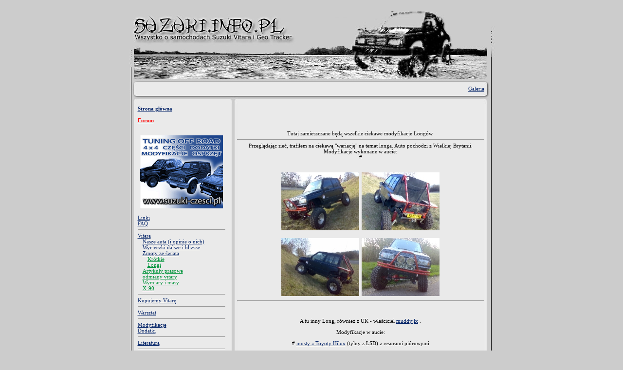

--- FILE ---
content_type: text/html
request_url: http://suzuki.a-ng.eu/?t=25;39&a=93
body_size: 21512
content:
<html>
   <head>
      <link rel="stylesheet" href="_images/style.css" type="text/css">
      <title>. ..:|~Suzki.info.pl~|:.. .</title>
      <meta http-equiv="Content-Type" content="text/html; charset=iso-8859-2">
      <script src="inc/skrypty.js" type="text/JavaScript"></script>
      <script language="JavaScript" type="text/javascript">
         function zapisz()
         {
            window.open("newsletter_add.php?email="+document.getElementById('emejl').value,"mejlezapisz","toolbar=no,menubar=0,location=no,personalbar=no,scrollbars=no,status=yes,directories=no,resizable=yes,top=25,left=25,height=150,width=400")
         }
      </script>
   </head>
   <body leftmargin="0" topmargin="0" marginwidth="0" marginheight="0">
      <!-- ImageReady Slices (lay02.psd) -->
      <div align="center">
         <center>
            <table id="Table_01" width="766" height="394" border="0" cellpadding="0" cellspacing="0" style="border-collapse: collapse" bordercolor="#111111">
               <tr>
                  <td background="_images/lay02_01.jpg" width="766" height="22">&nbsp;
                  </td>
               </tr>
               <tr>
                  <td background="_images/lay02_02.jpg" width="766" height="119">&nbsp;
                  </td>
               </tr>
               <tr>
                  <td background="_images/lay02_03.jpg" width="766" height="27">&nbsp;
                  </td>
               </tr>
               <tr>
                  <td background="_images/lay02_04.jpg" width="766" height="29">
                     <div align="center">
                        <center>
                           <table border="0" cellpadding="0" cellspacing="0" style="border-collapse: collapse" bordercolor="#111111" width="710">
                              <tr>
                                 <td width="707"><div align="right"><!--<a href="forum/index.php" target="_blank">Forum</a>--> <a href="galeria.php" target="_blank">Galeria</a></div></td>
                              </tr>
                           </table>
                        </center>
                     </div>
                  </td>
               </tr>
               <tr>
                  <td background="_images/lay02_05.jpg" width="766" height="20">&nbsp;
                  </td>
               </tr>
               <tr>
                  <td background="_images/lay02_06.jpg" width="766" height="100" align="left" valign="top">
                     <div align="center">
                        <center>
                           <table border="0" cellpadding="0" cellspacing="0" style="border-collapse: collapse" bordercolor="#111111" width="715">
                              <tr>
                                 <td width="180">
<b><a href="index.php">Strona główna</a></b><br>&nbsp;<br><a href="forum" target="_blank"><font color="#ff0000"><b>Forum</b></font></a><br>&nbsp;</td>
                                 <td width="21">&nbsp;</td>
                                 <td width="514">&nbsp;</td>
                              </tr>
                              <tr>
                                 <td valign="top" width="180">
								 <center>
<br><a href="http://www.suzuki-czesci.pl" target="_blank"><img src="banery/suzuki_czesci.gif" alt="www.suzuki-czesci.pl"></a><br>&nbsp;
                                 </center>
                                    <div><a href="javascript:Toggle('id37');"></a></div>
<div id="id37" name="37" style="DISPLAY: none; margin: 0 0 0 10px">
</div>
<div><a href="javascript:Toggle('id34');">Linki</a></div>
<div id="id34" name="34" style="DISPLAY: none; margin: 0 0 0 10px">
<a href="?t=34&a=66" class="linkart">przydatne strony WWW</a><br>
</div>
<div><a href="javascript:Toggle('id10');">FAQ</a></div>
<div id="id10" name="10" style="DISPLAY: none; margin: 0 0 0 10px">
<a href="?t=10&a=34" class="linkart">FAQ</a><br>
</div>
<div><hr></div>
<div id="id14" name="14" style="DISPLAY: none; margin: 0 0 0 10px">
</div>
<div><a href="javascript:Toggle('id25');">Vitara</a></div>
<div id="id25" name="25" style="DISPLAY: none; margin: 0 0 0 10px">
<div><a href="javascript:Toggle('id9');">Nasze auta (i opinie o nich)</a></div>
<div id="id9" name="9" style="DISPLAY: none; margin: 0 0 0 10px">
<div><a href="javascript:Toggle('id11');">Cabrio</a></div>
<div id="id11" name="11" style="DISPLAY: none; margin: 0 0 0 10px">
<a href="?t=25;9;11&a=46" class="linkart">cabrio Sławka</a><br>
<a href="?t=25;9;11&a=72" class="linkart">geo Pawła</a><br>
<a href="?t=25;9;11&a=105" class="linkart">GEO Trackera</a><br>
<a href="?t=25;9;11&a=48" class="linkart">Hard-top Pawła</a><br>
</div>
<div><a href="javascript:Toggle('id13');">Long</a></div>
<div id="id13" name="13" style="DISPLAY: none; margin: 0 0 0 10px">
<a href="?t=25;9;13&a=42" class="linkart">Long 2.0 L V6</a><br>
<a href="?t=25;9;13&a=44" class="linkart">Sidekick Long</a><br>
</div>
<div><a href="javascript:Toggle('id12');">Metal-top "blaszak"</a></div>
<div id="id12" name="12" style="DISPLAY: none; margin: 0 0 0 10px">
<a href="?t=25;9;12&a=45" class="linkart">Metal-top M&Ms</a><br>
<a href="?t=25;9;12&a=96" class="linkart">Vitka Hadka</a><br>
<a href="?t=25;9;12&a=97" class="linkart">Vitka Jacentego</a><br>
<a href="?t=25;9;12&a=95" class="linkart">Vitka Karsona</a><br>
</div>
</div>
<div><a href="javascript:Toggle('id38');">Wycieczki dalsze i bliższe</a></div>
<div id="id38" name="38" style="DISPLAY: none; margin: 0 0 0 10px">
<a href="?t=25;38&a=39" class="linkart">Bug - mokra granica</a><br>
<a href="?t=25;38&a=109" class="linkart">Krym</a><br>
<a href="?t=25;38&a=88" class="linkart">Litwa 2007</a><br>
<a href="?t=25;38&a=91" class="linkart">Wyprawa Wrotką</a><br>
</div>
<div><a href="javascript:Toggle('id39');">Zmoty ze świata</a></div>
<div id="id39" name="39" style="DISPLAY: none; margin: 0 0 0 10px">
<a href="?t=25;39&a=94" class="linkart">Krótkie</a><br>
<a href="?t=25;39&a=93" class="linkart">Longi</a><br>
</div>
<a href="?t=25;&a=100" class="linkart">Artykuły prasowe</a><br><a href="?t=25;&a=69" class="linkart">odmiany vitary</a><br><a href="?t=25;&a=56" class="linkart">Wymiary i masy</a><br><a href="?t=25;&a=33" class="linkart">X-90</a><br></div>
<div><hr></div>
<div id="id15" name="15" style="DISPLAY: none; margin: 0 0 0 10px">
</div>
<div><a href="javascript:Toggle('id1');">Kupujemy Vitarę</a></div>
<div id="id1" name="1" style="DISPLAY: none; margin: 0 0 0 10px">
<a href="?t=1&a=23" class="linkart">Częste usterki</a><br>
<a href="?t=1&a=22" class="linkart">Kilka rad</a><br>
<a href="?t=1&a=82" class="linkart">VIN</a><br>
</div>
<div><hr></div>
<div id="id16" name="16" style="DISPLAY: none; margin: 0 0 0 10px">
</div>
<div><a href="javascript:Toggle('id2');">Warsztat</a></div>
<div id="id2" name="2" style="DISPLAY: none; margin: 0 0 0 10px">
<div><a href="javascript:Toggle('id3');">Diagnoza</a></div>
<div id="id3" name="3" style="DISPLAY: none; margin: 0 0 0 10px">
<a href="?t=2;3&a=90" class="linkart">Auto nie zapala po demont. lamp</a><br>
<a href="?t=2;3&a=21" class="linkart">Odczytywanie błędów</a><br>
<a href="?t=2;3&a=19" class="linkart">Ukł. wtryskowy I</a><br>
<a href="?t=2;3&a=20" class="linkart">Ukł. wtryskowy II</a><br>
<a href="?t=2;3&a=98" class="linkart">wymiary nadwozia</a><br>
</div>
<div><a href="javascript:Toggle('id4');">Naprawy</a></div>
<div id="id4" name="4" style="DISPLAY: none; margin: 0 0 0 10px">
<a href="?t=2;4&a=89" class="linkart">Demontaż tapicerki drzwi przednich</a><br>
<a href="?t=2;4&a=14" class="linkart">Momenty dokręcania śrub</a><br>
<a href="?t=2;4&a=79" class="linkart">Pęknięta przednia belka ramy</a><br>
<a href="?t=2;4&a=92" class="linkart">Rozbieranie nagrzewnicy</a><br>
<a href="?t=2;4&a=106" class="linkart">Sprężynka lewarka</a><br>
<a href="?t=2;4&a=84" class="linkart">Sprzęgło</a><br>
<a href="?t=2;4&a=107" class="linkart">Włącznik sterowania szyb</a><br>
<a href="?t=2;4&a=99" class="linkart">Wymiana łożyska piasty przedniej</a><br>
<a href="?t=2;4&a=15" class="linkart">Wymiana osłon przegubu</a><br>
<a href="?t=2;4&a=17" class="linkart">Wymiana paska rozrządu</a><br>
<a href="?t=2;4&a=16" class="linkart">Wymiana szczęk hamulcowych</a><br>
<a href="?t=2;4&a=71" class="linkart">Wymiana termostatu</a><br>
</div>
<a href="?t=2;&a=12" class="linkart">Arkusz przeglądowy</a><br><a href="?t=2;&a=67" class="linkart">Dane techniczne - silniki</a><br><a href="?t=2;&a=32" class="linkart">Materiały eksploatacyjne</a><br><a href="?t=2;&a=78" class="linkart">Przydatne informacje</a><br><a href="?t=2;&a=68" class="linkart">Przykładowe  ceny części</a><br><a href="?t=2;&a=65" class="linkart">schematy układów</a><br></div>
<div><hr></div>
<div id="id17" name="17" style="DISPLAY: none; margin: 0 0 0 10px">
</div>
<div><a href="javascript:Toggle('id7');">Modyfikacje</a></div>
<div id="id7" name="7" style="DISPLAY: none; margin: 0 0 0 10px">
<div><a href="javascript:Toggle('id31');">Lift</a></div>
<div id="id31" name="31" style="DISPLAY: none; margin: 0 0 0 10px">
<div><a href="javascript:Toggle('id8');">Przykładowe lifty</a></div>
<div id="id8" name="8" style="DISPLAY: none; margin: 0 0 0 10px">
<a href="?t=7;31;8&a=40" class="linkart">1.6 8V Mikhey</a><br>
<a href="?t=7;31;8&a=37" class="linkart">Koyot i jego 4x4</a><br>
<a href="?t=7;31;8&a=87" class="linkart">lift horna</a><br>
<a href="?t=7;31;8&a=36" class="linkart">Lift metal top M&M`s</a><br>
<a href="?t=7;31;8&a=24" class="linkart">Long 2L V6 Marcina</a><br>
</div>
<a href="?t=7;31;&a=25" class="linkart">Lift nadwozia</a><br><a href="?t=7;31;&a=63" class="linkart">lifty zawieszenia</a><br><a href="?t=7;31;&a=75" class="linkart">Mocowania amortyzatorów</a><br><a href="?t=7;31;&a=74" class="linkart">Odboje tylnej osi</a><br><a href="?t=7;31;&a=58" class="linkart">Tylne amortyzatory</a><br></div>
<div><a href="javascript:Toggle('id36');">Różne</a></div>
<div id="id36" name="36" style="DISPLAY: none; margin: 0 0 0 10px">
<a href="?t=7;36&a=80" class="linkart">Dach z ryfla - cabrio</a><br>
</div>
<a href="?t=7;&a=27" class="linkart">Reduktor z Samuraja</a><br><a href="?t=7;&a=62" class="linkart">Układ wydechowy</a><br><a href="?t=7;&a=86" class="linkart">vitara tarcze tylne</a><br><a href="?t=7;&a=73" class="linkart">Zderzaki</a><br></div>
<div><a href="javascript:Toggle('id6');">Dodatki</a></div>
<div id="id6" name="6" style="DISPLAY: none; margin: 0 0 0 10px">
<div><a href="javascript:Toggle('id32');">Osłony</a></div>
<div id="id32" name="32" style="DISPLAY: none; margin: 0 0 0 10px">
<a href="?t=6;32&a=28" class="linkart">informacje ogólne</a><br>
<a href="?t=6;32&a=41" class="linkart">Marcin - Long</a><br>
</div>
<div><a href="javascript:Toggle('id35');">Progi</a></div>
<div id="id35" name="35" style="DISPLAY: none; margin: 0 0 0 10px">
<a href="?t=6;35&a=70" class="linkart">Long</a><br>
<a href="?t=6;35&a=76" class="linkart">progi   krótka Vitka</a><br>
</div>
<a href="?t=6;&a=29" class="linkart">Bagażnik dachowy</a><br><a href="?t=6;&a=85" class="linkart">bagażnik dachwy do cabrio</a><br><a href="?t=6;&a=81" class="linkart">Blokada tylnego mostu</a><br><a href="?t=6;&a=83" class="linkart">CB radio</a><br><a href="?t=6;&a=30" class="linkart">Instalacja gazowa</a><br><a href="?t=6;&a=101" class="linkart">Klatka bezpieczeństwa</a><br><a href="?t=6;&a=103" class="linkart">poszerzenia błotników</a><br><a href="?t=6;&a=31" class="linkart">Snorkel</a><br></div>
<div><hr></div>
<div id="id29" name="29" style="DISPLAY: none; margin: 0 0 0 10px">
</div>
<div><a href="javascript:Toggle('id28');">Literatura</a></div>
<div id="id28" name="28" style="DISPLAY: none; margin: 0 0 0 10px">
<a href="?t=28&a=77" class="linkart">Sprzedam</a><br>
</div>
                                    <hr>
                                    <div><a href="javascript:Toggle('ogloszenia');">Ogłoszenia</div>
                                       <div id="ogloszenia" name="ogloszenia" style="DISPLAY: none; margin: 0 0 0 10px">
                                          <a href="ogloszenia.php?k=s" class="linkart" target="_blank">Sprzedam</a><br>
                                          <a href="ogloszenia.php?k=k" class="linkart" target="_blank">Kupię</a><br>
                                          <a href="ogloszenie.php" class="linkart" target="_blank">Dodaj ogłoszenie >>></a><br>
                                       </div><br><!--<img src="counter.gif">--><br><br>
                                       <table align="center" bgcolor="eeeeee" border="1" cellpadding="0" cellspacing="0" width="170">
                                          <tbody><tr>
                                             <td><center>
                                                <span class="naglowek">Newsletter</span><br>
                                                (wpisz adres e-mail)<span class="body-ciemny">
                                                   <input id="emejl" name="emejl" class="body-bordo" size="20" type="text">
                                                </span>
                                                <br>
                                                <span class="body-ciemny">
                                                   <input value="zapisz mnie !" onclick="javascript:zapisz()" type="button">
                                                </span>
                                             </center>
                                          </td>
                                       </tr>
                                    </tbody>
                                 </table>
                                 <br>
                                 <center>
                                 <a href="http://www.pm4x4.pl" target="_blank"><img src="banery/pm4x4.gif" alt="F.P.H.U. &quot;Pracownia Metalu&quot;"></a>
                                 </center>
                                 <center>
                                 <a href="http://www.run4x4fun.com" target="_blank"><img src="banery/run4x4fun.jpg" alt="Częci i akcesoria z USA do pojazdów 4x4"></a>
                                 </center>
                                 <center>
                                 <a href="http://gruzin.pl" target="_blank"><img src="banery/gruzin.jpg" alt="Naklejki na zloty, rajdy, wyprawy, emblematy klubowe"></a>
                                 </center>
                              </td>
                              <td width="21">&nbsp;</td>
                              <td valign="top" width="514" height="500">
                                 <table width="100%"><tr><td>
<div style="text-align: center">Tutaj zamieszczane będą wszelkie ciekawe modyfikacje Longów.</div><div style="text-align: center"><hr /> </div><div style="text-align: center"> </div><div style="text-align: center">Przeglądając sieć, trafiłem na ciekawą &quot;wariację&quot; na temat longa. Auto pochodzi z Wielkiej Brytanii.</div><div style="text-align: center"> </div><div style="text-align: center"> </div><div style="text-align: center"> </div><div style="text-align: center"> </div><div style="text-align: center">Modyfikacje wykonane w aucie:</div><div style="text-align: center"> </div><div style="text-align: center"> </div><div style="text-align: center"> #</div><br /><div style="text-align: center"><br /><a href="javascript:display('files/image/long_bigfoot/front_415.jpg');"\><img style="border: 0px solid ; width: 160px; height: 119px" src="files/image/long_bigfoot/tn-front_415.jpg" alt="" /></a> <a href="javascript:display('files/image/long_bigfoot/back_113.jpg');"\><img style="border: 0px solid ; width: 160px; height: 119px" src="files/image/long_bigfoot/tn-back_113.jpg" alt="" /><br /> </a></div>    <div style="text-align: center"><br /><a href="javascript:display('files/image/long_bigfoot/side_182.jpg');"\><img style="border: 0px solid ; width: 160px; height: 119px" src="files/image/long_bigfoot/tn-side_182.jpg" alt="" /></a> <a href="javascript:display('files/image/long_bigfoot/me_148.jpg');"\><img style="border: 0px solid ; width: 160px; height: 119px" src="files/image/long_bigfoot/tn-me_148.jpg" alt="" /><br /></a></div><hr /><p align="center">&nbsp;</p><p align="center"> A tu inny Long, również z UK - właściciel <a href="javascript:display('http://forum.difflock.com/garage.php?mode=view_vehicle&amp;CID=39">muddyjlx</a> .</p><p align="center"> Modyfikacje w aucie:</p><p align="center"> # <a href="http://s5.photobucket.com/albums/y185/MUDDYJLX/toyota%20axle%20swap/">mosty z Toyoty Hilux</a>  (tylny z LSD) z resorami piórowymi</p><p align="center"># dodatkowy akumulator</p><p align="center"># elektryczny wentylator silnika</p><p align="center"># drugi reduktor</p><p align="center"># 2&quot; lift nadwozia</p><p align="center"># Opony 35/10.5/16&quot;  fedima scirocco na feldze 7/16&quot; (dystanse przy kołach tylnych)</p><p align="center"># dużo innych zmian ;) </p>  <div style="text-align: center"><br /><a href="files/image/long_muddy/01.jpg');"\><img style="border: 0px solid ; width: 160px; height: 119px" src="files/image/long_muddy/tn-01.jpg" alt="" /></a> <a href="javascript:display('files/image/long_muddy/02.jpg');"\><img style="border: 0px solid ; width: 160px; height: 119px" src="files/image/long_muddy/tn-02.jpg" alt="" /><br /> </a></div>    <div style="text-align: center"><br /><a href="javascript:display('files/image/long_muddy/03.jpg');"\><img style="border: 0px solid ; width: 160px; height: 119px" src="files/image/long_muddy/tn-03.jpg" alt="" /></a> <a href="javascript:display('files/image/long_muddy/04.jpg');"\><img style="border: 0px solid ; width: 160px; height: 119px" src="files/image/long_muddy/tn-04.jpg" alt="" /><br /></a></div>  <div style="text-align: center"><br /><a href="javascript:display('files/image/long_muddy/05.jpg');"\><img style="border: 0px solid ; width: 160px; height: 119px" src="files/image/long_muddy/tn-05.jpg" alt="" /></a> <a href="javascript:display('files/image/long_muddy/06.jpg');"\><img style="border: 0px solid ; width: 160px; height: 119px" src="files/image/long_muddy/tn-06.jpg" alt="" /><br /> </a></div>    <div style="text-align: center"><br /><a href="javascript:display('files/image/long_muddy/07.jpg');"\><img style="border: 0px solid ; width: 160px; height: 119px" src="files/image/long_muddy/tn-07.jpg" alt="" /></a> <a href="javascript:display('files/image/long_muddy/08.jpg');"\><img style="border: 0px solid ; width: 160px; height: 119px" src="files/image/long_muddy/tn-08.jpg" alt="" /><br /></a></div>  <div style="text-align: center"><br /><a href="javascript:display('files/image/long_muddy/09.jpg');"\><img style="border: 0px solid ; width: 160px; height: 119px" src="files/image/long_muddy/tn-09.jpg" alt="" /></a> <a href="javascript:display('files/image/long_muddy/10.jpg');"\><img style="border: 0px solid ; width: 160px; height: 119px" src="files/image/long_muddy/tn-10.jpg" alt="" /><br /> </a></div>    <div style="text-align: center"><br /><a href="javascript:display('files/image/long_muddy/11.jpg');"\><img style="border: 0px solid ; width: 160px; height: 119px" src="files/image/long_muddy/tn-11.jpg" alt="" /></a></div><div style="text-align: center"> </div><div style="text-align: center"> </div><div style="text-align: center"><hr /> </div><div style="text-align: center"> </div> <div style="text-align: center"> </div><div style="text-align: center">Znalezione w sieci: </div><div style="text-align: center"><br /><a href="javascript:display('files/image/rozne_longi/twin_cab.jpg');"\><img style="border: 0px solid ; width: 160px; height: 119px" src="files/image/rozne_longi/tn-twin_cab.jpg" alt="" /></a> </div></td></tr>
</table>
                              </tr>
                              <tr>
                                 <td width="180">&nbsp;</td>
                                 <td width="21">&nbsp;</td>
                                 <td width="514">&nbsp;</td>
                              </tr>
                           </table>
                        </center>
                     </div>
                  </td>
               </tr>
               <tr>
                  <td background="_images/lay02_08.jpg" width="766" height="19">&nbsp;
                  </td>
               </tr>
               <tr>
                  <td background="_images/lay02_09.jpg" width="766" height="29">
                     <div align="center">
                        <center>
                           <table border="0" cellpadding="0" cellspacing="0" style="border-collapse: collapse" bordercolor="#111111" width="710">
                              <tr>
                                 <td width="100%">
                                    <p align="right">Copyright &copy; 2006- Suzuki.info.pl, designed by 76SG</td>
                                 </tr>
                              </table>
                           </center>
                        </div>
                     </td>
                  </tr>
                  <tr>
                     <td background="_images/lay02_10.jpg" width="766" height="10">&nbsp;
                     </td>
                  </tr>
                  <tr>
                     <td background="_images/lay02_11.jpg" width="766" height="19">&nbsp;
                     </td>
                  </tr>
               </table>
            </center>
         </div>
         <!-- End ImageReady Slices -->
      </body>
      <script>
         Toggle('id25');
Toggle('id39');
      </script>
   </html>


--- FILE ---
content_type: text/css
request_url: http://suzuki.a-ng.eu/_images/style.css
body_size: 3117
content:
BODY {
SCROLLBAR-FACE-COLOR: #aaaaaa; SCROLLBAR-HIGHLIGHT-COLOR: #ffffff; SCROLLBAR-SHADOW-COLOR: #ffffff; SCROLLBAR-3DLIGHT-COLOR: #ffffff; SCROLLBAR-ARROW-COLOR: #ffffff; SCROLLBAR-TRACK-COLOR: #ffffff; SCROLLBAR-DARKSHADOW-COLOR: #ffffff}
}

a:active     {  font-family: verdana; font-size: 11px; color: #002166}
a:link       {  font-family: verdana; font-size: 11px; color: #002166}
a:visited    {  font-family: verdana; font-size: 11px; color: #002166}
a:hover      {  font-family: verdana; font-size: 11px; color: #5E92FF}

a.linkmaly:hover      {  font-family: verdana; font-size: 9px; color: #003399}
a.linkmaly:active     {  font-family: verdana; font-size: 9px; color: #003399}
a.linkmaly:link       {  font-family: verdana; font-size: 9px; color: #003399}
a.linkmaly:visited    {  font-family: verdana; font-size: 9px; color: #003399}

a.linkart:active     {  font-family: verdana; font-size: 11px; color: #00933A;margin-bottom: 10px;}
a.linkart:link       {  font-family: verdana; font-size: 11px; color: #00933A;margin-bottom: 10px;}
a.linkart:visited    {  font-family: verdana; font-size: 11px; color: #00933A;margin-bottom: 10px;}
a.linkart:hover      {  font-family: verdana; font-size: 11px; color: #00CE0B;margin-bottom: 10px;}

a.linkred:active     {  font-family: verdana; font-size: 11px; color: #BB0000;}
a.linkred:link       {  font-family: verdana; font-size: 11px; color: #BB0000;}
a.linkred:visited    {  font-family: verdana; font-size: 11px; color: #BB0000;}
a.linkred:hover      {  font-family: verdana; font-size: 11px; color: #FF0000;}

body         {  font-family: verdana; font-size: 11px; background: #cccccc; }
.body-mszary {  font-family: verdana; font-size: 9px; color: #666666}
.body-bordo {  font-family: verdana; font-size: 11px; color: #cc0000}
.body-bordo2 {  font-family: verdana; font-size: 11px; color: #666666;}
.body-zielony {  font-family: verdana; font-size: 11px; color: #00cc00}
.body-nieb{  font-family: verdana; font-size: 11px; color: #003399}
.naglowek    {  font-family: verdana; font-size: 11px; color: #000000;  font-weight: bold; }
.tytul   {  font-family: verdana; font-size: 14px; color: #003399;  font-weight: bold; }
li           {  font-family: verdana; font-size: 11px}
ol           {  font-family: verdana; font-size: 11px}
table        {  font-family: verdana; font-size: 11px}
td           {  font-family: verdana; font-size: 11px}
TEXTAREA     {  font-family: verdana; font-size: 11px}
INPUT        {  font-family: verdana; font-size: 11px}
SELECT       {  font-family: verdana; font-size: 11px}

.style1      {font-family: verdana; font-size: 11px}
.komorka     {font-family: verdana; font-size: 11px;background-color: #EEEEEE;}
.komorka-bold{font-family: verdana; font-size: 11px;background-color: #EEEEEE;font-weight: bold;}
.tabelka     {font-family: verdana; font-size: 11px;background-color: #EEEEEE;}
.tlo         {background-color: #eeeeee;}
.wierszja    {background-color: #eeeeee;}
.wierszcie   {background-color: #e0e0e0;}
ul{
	margin-left: 10px;
	list-style-type: disc;
	list-style-position: inside;
}
img{
	border: 0;
	margin: 1px;
}


--- FILE ---
content_type: application/javascript
request_url: http://suzuki.a-ng.eu/inc/skrypty.js
body_size: 974
content:
<!--
nn4=(document.layers) ? true : false;
ie4=(document.all) ? true : false;

newindow=null;
function display(f) {
    if (newindow) {
        if (ie4) newindow.close();
        else if (nn4) newindow.closed;
            newindow=null
        };
        newindow=window.open("obrazek.php?f="+f, "","toolbar=no,menubar=no,location=no,personalbar=no,scrollbars=yes,status=yes,directories=no,resizable=yes,top=25,left=25,height=50,width=50");
        newindow.focus()
    }

    function Toggle( secid )
    {
        var sectionId = document.getElementById(secid);
        if (sectionId == null) return;
        if (sectionId.style.display == ''){
            sectionId.style.display = 'none';
        }
        else{
            sectionId.style.display = '';
        }
    }

    function displayWindow(url, width, height) {
        var Win = window.open(url,"displayWindow",'width=' + width + ',height=' + height + ',resizable=0,scrollbars=no,menubar=no' );
    }
    //-->